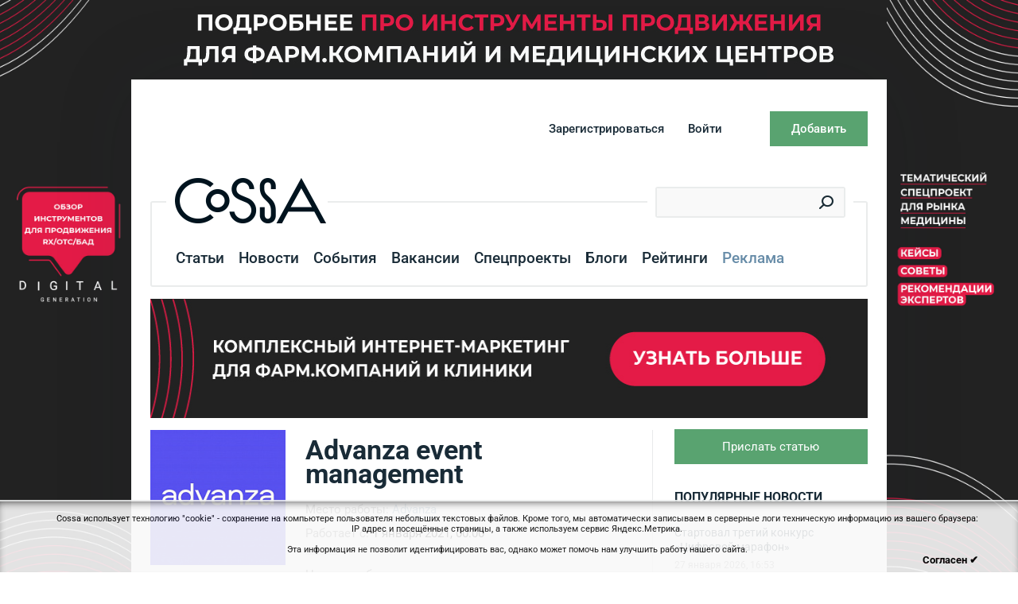

--- FILE ---
content_type: text/html; charset=UTF-8
request_url: https://www.cossa.ru/profile/?ID=181176
body_size: 16296
content:
<!DOCTYPE html PUBLIC "-//W3C//DTD XHTML 1.0 Transitional//EN" "https://www.w3.org/TR/xhtml1/DTD/xhtml1-transitional.dtd">
<html xmlns="https://www.w3.org/1999/xhtml" xml:lang="ru" xmlns:fb="https://ogp.me/ns/fb#">
<head>
    <meta name="google-site-verification" content="TQDRlZswiu_5Mw0pt57MCR5nvx6Yg1WIGg3aAEfDrak" />
    <meta name="viewport" content="width=device-width, initial-scale=1">
    <meta name="yandex-verification" content="1c7b4755559dcbca" />
    
<!-- start eski.mobi -->
<!--eski.mobi--><script class="eskimobi" data-type="mobile">!function(a,b,c,d,e){function g(a,c,d,e){var f=b.getElementsByTagName("script")[0];e.src?a.src=e.src:e.innerHTML&&(a.innerHTML=e.innerHTML),a.id=c,a.setAttribute("class",d),f.parentNode.insertBefore(a,f)}a.Mobify={points:[+new Date]};var f=/((; )|#|&|^)mobify=(\d)/.exec(location.hash+"; "+b.cookie);if(f&&f[3]){if(!+f[3])return}else if(!c())return;b.write('<div id="eski-overlay" style="font-family:Helvetica-Light,Helvetica,Arial,sans-serif;font-weight:light;font-size:300%;line-height:100%;position:absolute;top:42%;left:0;right:0;text-align:center;color: #999;">\u0417\u0430\u0433\u0440\u0443\u0437\u043A\u0430...</div><plaintext style="display:none">'),setTimeout(function(){var c=a.Mobify=a.Mobify||{};c.capturing=!0;var f=b.createElement("script"),h=function(){var c=new Date;c.setTime(c.getTime()+18e5),b.cookie="mobify=0; expires="+c.toGMTString()+"; path=/",a.location=a.location.href};f.onload=function(){if(e){var a=b.createElement("script");if(a.onerror=h,"string"==typeof e)g(a,"main-executable","mobify",{src:e});else{var c="var main = "+e.toString()+"; main();";g(a,"main-executable","mobify",{innerHTML:c})}}},f.onerror=h,g(f,"mobify-js","mobify",{src:d})})}(window,document,function(){var ua=navigator.userAgent||navigator.vendor||window.opera,m=false;if(/mobi|phone|ipod|nokia|android/i.test(ua))m=true;if(/msie|windows|media\scenter|opera\smini|ipad|android\s3|android\s2|iphone\sos\s(4|5|6)|ipad\sos\s(4|5|6)/i.test(ua)||screen.width>1024)m=false;return m;},"/eskimobi/eski.mobi.min.js","/eskimobi/mobi.js");</script><!--/eski.mobi-->
<!-- end eski.mobi -->

<!--amp.eski.mobi -->
<link href="https://amp.cossa.ru/mobile/cossa-ru-amp/amp/?p=https://www.cossa.ru/profile/?ID=181176" rel="amphtml" />
<!--/amp.eski.mobi-->














<meta http-equiv="Content-Type" content="text/html; charset=UTF-8" />
<meta name="robots" content="index, follow" />
<meta name="keywords" content="1С-Битрикс, CMS, PHP, bitrix, система управления контентом" />
<meta name="description" content="1С-Битрикс: Управление сайтом" />
<link href="/bitrix/js/socialservices/css/ss.min.css?16848257354772" type="text/css"  rel="stylesheet" />
<link href="/bitrix/cache/css/s1/cossa.v7/page_27824946b14e328d9a9bf4a5adea5bb3/page_27824946b14e328d9a9bf4a5adea5bb3_v1.css?17093666314397" type="text/css"  rel="stylesheet" />
<link href="/bitrix/cache/css/s1/cossa.v7/default_8d73282a1c5ac863d532ff5ea687274d/default_8d73282a1c5ac863d532ff5ea687274d_v1.css?1709366614890" type="text/css"  rel="stylesheet" />
<link href="/bitrix/cache/css/s1/cossa.v7/template_4bd456906d79a79e5c62357bcbea1621/template_4bd456906d79a79e5c62357bcbea1621_v1.css?1740380323288989" type="text/css"  data-template-style="true" rel="stylesheet" />
<script type="text/javascript">if(!window.BX)window.BX={};if(!window.BX.message)window.BX.message=function(mess){if(typeof mess==='object'){for(let i in mess) {BX.message[i]=mess[i];} return true;}};</script>
<script type="text/javascript">(window.BX||top.BX).message({'JS_CORE_LOADING':'Загрузка...','JS_CORE_NO_DATA':'- Нет данных -','JS_CORE_WINDOW_CLOSE':'Закрыть','JS_CORE_WINDOW_EXPAND':'Развернуть','JS_CORE_WINDOW_NARROW':'Свернуть в окно','JS_CORE_WINDOW_SAVE':'Сохранить','JS_CORE_WINDOW_CANCEL':'Отменить','JS_CORE_WINDOW_CONTINUE':'Продолжить','JS_CORE_H':'ч','JS_CORE_M':'м','JS_CORE_S':'с','JSADM_AI_HIDE_EXTRA':'Скрыть лишние','JSADM_AI_ALL_NOTIF':'Показать все','JSADM_AUTH_REQ':'Требуется авторизация!','JS_CORE_WINDOW_AUTH':'Войти','JS_CORE_IMAGE_FULL':'Полный размер'});</script>

<script type="text/javascript" src="/bitrix/js/main/core/core.min.js?1684826021220477"></script>

<script>BX.setJSList(['/bitrix/js/main/core/core_ajax.js','/bitrix/js/main/core/core_promise.js','/bitrix/js/main/polyfill/promise/js/promise.js','/bitrix/js/main/loadext/loadext.js','/bitrix/js/main/loadext/extension.js','/bitrix/js/main/polyfill/promise/js/promise.js','/bitrix/js/main/polyfill/find/js/find.js','/bitrix/js/main/polyfill/includes/js/includes.js','/bitrix/js/main/polyfill/matches/js/matches.js','/bitrix/js/ui/polyfill/closest/js/closest.js','/bitrix/js/main/polyfill/fill/main.polyfill.fill.js','/bitrix/js/main/polyfill/find/js/find.js','/bitrix/js/main/polyfill/matches/js/matches.js','/bitrix/js/main/polyfill/core/dist/polyfill.bundle.js','/bitrix/js/main/core/core.js','/bitrix/js/main/polyfill/intersectionobserver/js/intersectionobserver.js','/bitrix/js/main/lazyload/dist/lazyload.bundle.js','/bitrix/js/main/polyfill/core/dist/polyfill.bundle.js','/bitrix/js/main/parambag/dist/parambag.bundle.js']);
</script>
<script type="text/javascript">(window.BX||top.BX).message({'LANGUAGE_ID':'ru','FORMAT_DATE':'DD.MM.YYYY','FORMAT_DATETIME':'DD.MM.YYYY HH:MI','COOKIE_PREFIX':'BITRIX_SM','SERVER_TZ_OFFSET':'10800','UTF_MODE':'Y','SITE_ID':'s1','SITE_DIR':'/','USER_ID':'','SERVER_TIME':'1769592096','USER_TZ_OFFSET':'0','USER_TZ_AUTO':'Y','bitrix_sessid':'14044370dc89834ae90880983681f679'});</script>


<script type="text/javascript"  src="/bitrix/cache/js/s1/cossa.v7/kernel_main/kernel_main_v1.js?1709366876152878"></script>
<script type="text/javascript" src="/bitrix/js/ui/dexie/dist/dexie3.bundle.min.js?168482561688295"></script>
<script type="text/javascript" src="/bitrix/js/main/core/core_ls.min.js?14452386407365"></script>
<script type="text/javascript" src="/bitrix/js/main/core/core_frame_cache.min.js?168482542611264"></script>
<script type="text/javascript" src="/bitrix/js/socialservices/ss.js?14038704311419"></script>
<script type="text/javascript">BX.setJSList(['/bitrix/js/main/core/core_fx.js','/bitrix/js/main/session.js','/bitrix/js/main/pageobject/pageobject.js','/bitrix/js/main/core/core_window.js','/bitrix/js/main/date/main.date.js','/bitrix/js/main/core/core_date.js','/bitrix/js/main/utils.js','/bitrix/components/cossa/search.title/script.js','/bitrix/components/cossa/search.title/templates/.default/script.js','/js/vendor/jquery/jquery.1.11.1.min.js','/js/vendor/jquery/jquery-migrate-1.4.1.min.js','/js/vendor/fotorama/fotorama.js','/js/vendor/likely.js','/js/revizor-spoilers.js','/js/cookie.js','/bitrix/templates/cossa.v7/script.js','/js/jscript.js','/js/subscribe.js']);</script>
<script type="text/javascript">BX.setCSSList(['/bitrix/components/cossa/search.title/templates/.default/style.css','/bitrix/templates/cossa.v7/components/bitrix/menu/left.menu.new/style.css','/bitrix/components/cossa/main.profile/templates/cossa/style.css','/bitrix/components/cossa/spec/templates/.default/style.css','/bitrix/components/cossa/last.sandbox/templates/events/style.css','/bitrix/templates/cossa/like-buttons.css','/css/vendor/fotorama/fotorama.css','/bitrix/components/cossa/advise.list/templates/.default/style.css','/bitrix/templates/cossa.v7/styles.css','/bitrix/templates/cossa.v7/template_styles.css','/bitrix/templates/cossa.v7/components/bitrix/menu/create.menu/style.css']);</script>
<script type="text/javascript">!function(){var t=document.createElement("script");t.type="text/javascript",t.async=!0,t.src="https://vk.com/js/api/openapi.js?160",t.onload=function(){VK.Retargeting.Init("VK-RTRG-344351-bUBoH"),VK.Retargeting.Hit()},document.head.appendChild(t)}();</script><noscript><img src="https://vk.com/rtrg?p=VK-RTRG-344351-bUBoH" style="position:fixed; left:-999px;" alt=""/></noscript>



<script type="text/javascript"  src="/bitrix/cache/js/s1/cossa.v7/template_f503d79d05859ee5746ec014213644b1/template_f503d79d05859ee5746ec014213644b1_v1.js?1709366614324454"></script>
<script type="text/javascript"  src="/bitrix/cache/js/s1/cossa.v7/page_c6675101b8205eeaf91ca92721c7eeb9/page_c6675101b8205eeaf91ca92721c7eeb9_v1.js?170936661518949"></script>
<script type="text/javascript">var _ba = _ba || []; _ba.push(["aid", "a0d2cabc829c4db571c028939af55392"]); _ba.push(["host", "www.cossa.ru"]); (function() {var ba = document.createElement("script"); ba.type = "text/javascript"; ba.async = true;ba.src = (document.location.protocol == "https:" ? "https://" : "http://") + "bitrix.info/ba.js";var s = document.getElementsByTagName("script")[0];s.parentNode.insertBefore(ba, s);})();</script>




<!-- <link href="/bitrix/templates/cossa.v7/restyle.css" type="text/css" rel="stylesheet" /> -->

<title>Профиль пользователя на Cossa.ru</title>

<!--[if lte IE 7]>
<link href="/css/ie6.css" rel="stylesheet" type="text/css">
<![endif]-->


<!-- start VK openID -->
<script type="text/javascript" src="/js/vendor/vk/openapi.js"></script>
<!-- end VK openID -->

<!-- start ya-webmaster-terekhov -->
<meta name="yandex-verification" content="6f60be2b36c76b67" />
<!-- end ya-webmaster-terekhov -->

<!-- start Google Manager -->
<script type="application/ld+json"> {
     "@context": 	"https://schema.org";,
     "@type": 		"WebSite",
     "url": 		"https://www.cossa.ru/";,
     "potentialAction": {
     	    "@type": 	   "SearchAction",
       	    "target": {
	             "@type": "EntryPoint",
	             "urlTemplate": "https://www.cossa.ru/search/index.php?...ing}";
	      },
       "query-input": "required name=search_term_string"
     }
}
</script>
<!-- end Google Manager -->

<!-- start VK init -->
<script type="text/javascript">VK.init({apiId: 2472453, onlyWidgets: true});</script>
<!-- end VK init -->

    
    </head>
<body style="min-width: 1000px;">
    <!-- Google Tag Manager (noscript) -->
    <noscript>
        <iframe src="https://www.googletagmanager.com/ns.html?id=GTM-PS8W9RX" height="0" width="0" style="display:none;visibility:hidden"></iframe>
    </noscript>
    <!-- End Google Tag Manager (noscript) -->


<!-- start Top.Mail.Ru counter -->
<!-- Top.Mail.Ru counter -->
<script type="text/javascript">
var _tmr = window._tmr || (window._tmr = []);
_tmr.push({id: "3297405", type: "pageView", start: (new Date()).getTime()});
(function (d, w, id) {
  if (d.getElementById(id)) return;
  var ts = d.createElement("script"); ts.type = "text/javascript"; ts.async = true; ts.id = id;
  ts.src = "https://top-fwz1.mail.ru/js/code.js";
  var f = function () {var s = d.getElementsByTagName("script")[0]; s.parentNode.insertBefore(ts, s);};
  if (w.opera == "[object Opera]") { d.addEventListener("DOMContentLoaded", f, false); } else { f(); }
})(document, window, "tmr-code");
</script>
<noscript><div><img src="https://top-fwz1.mail.ru/counter?id=3297405;js=na" style="position:absolute;left:-9999px;" alt="Top.Mail.Ru" /></div></noscript>
<!-- /Top.Mail.Ru counter -->

<!-- end Top.Mail.Ru counter -->

<div id="fb-root"></div>



               <div class="background-figure" >
            <div class="banner-theme">
<div class="banner-theme__item banner-theme__item--left">
<a href="https://www.cossa.ru/special/medicine/"; style="background-image:url(/pictures/brands/Digital_Generation_Special_Anons_Left.jpg);"></a>
</div>
<div class="banner-theme__item banner-theme__item--top">
<a href="https://www.cossa.ru/special/medicine/"; style="background-image:url(/pictures/brands/Digital_Generation_Special_Anons_Top.jpg)"></a>
</div>
<div class="banner-theme__item banner-theme__item--right">
<a href="https://www.cossa.ru/special/medicine/"; style="background-image:url(/pictures/brands/Digital_Generation_Special_Anons_Right.jpg);"></a>
</div>
</div>
<br>        </div>

    <style>
        .background-figure a {
            background-image: url("");
        }
        .loaded {
            opacity: 1!important;
            transition: opacity 0.3s;
        }
        .banner-theme__item {
            position: fixed;
            height: 100%;
            width: calc((100% - 1000px) / 2);
            top: 0;
            bottom: 0;
        }
        .banner-theme__item--left{
             left:0;
             z-index: 2;
        }
        .banner-theme__item--right{
             right:0;
             z-index: 2;

        }
        .banner-theme__item--top{
            height: 100px;
            z-index: 1;
            width: 100%;
            margin: 0 auto;
            left: 0;
            right: 0;
            max-width: 1002px;
         }
        .banner-theme__item a{
            position: absolute;
            height: 100%;
            width: 100%;
            top: 0;
            bottom: 0;
            background-repeat: no-repeat;
            background-size: cover;
        }
        .banner-theme__item--top a {
            background-position: center;
        }
        .banner-theme__item--left a {
            background-position: top right;
        }
        .main-wrapper {
            margin-top: 100px;
        }
        @media (max-width: 1440px) {
            .main-wrapper{
                max-width: 950px;
            }
            .banner-theme__item--left, .banner-theme__item--right{
                width: calc((100% - 950px) / 2);
            }
            .banner-theme__item--top{
                max-width:952px;
            }
        }

    </style>

    
<div class="main-wrapper" style="background: #ffffff">
   
    
    <div id="head">
        <div class="header">
            <!--'start_frame_cache_user_menu'-->                <noindex><div id="login_menu">
                        <div class="page">

                            <div class="item">
                                <div class="activity">
                                    <a class="button" href="javascript:void(0);"><span>Добавить</span></a>
                                    <div class="menu">
<ul>
			<li class="auth?backurl=events"><a href="/auth/?backurl=/events/add/">Событие</a></li>
				<li class="auth?backurl=vacancies"><a href="/auth/?backurl=/vacancies/add/">Вакансию</a></li>
	</ul>
</div>
                                </div>
                            </div>
                            <div class="item"><a class="mobile-login" id="login_link" href="javascript:void(0);">Войти</a></div>
                            <div class="item"><a class="mobile-reg" href="/registration/?backurl=/profile/">Зарегистрироваться</a></div>
                        </div>
                    </div></noindex>
                        <!--'end_frame_cache_user_menu'-->        </div>
        <div class="page">
                                                                                <noindex>
                    <div id="context_hints">
	<script type="text/javascript">var topHintsInterval = 7000;</script>			<div class="nav">
			<a title="Назад" class="backward" href="#"></a>
			<a title="Вперед" class="forward" href="#"></a>
		</div>
		<ul>
					<li class="active"><span class="heading">Внимание:</span> Чтобы публиковать статьи и комментарии <a href="/registration/">зарегистрируйтесь на сайте</a>.</li>
					<li><span class="heading">Совет:</span> <a href="/registration/">Зарегистрируйтесь на сайте</a> и вы сможете оценивать статьи и комментарии.</li>
					<li><span class="heading">Совет:</span> <a href="/registration/">Зарегистрируйтесь на сайте</a> чтобы подписаться на дайджест лучших материалов сайта.</li>
					<li><span class="heading">Внимание:</span> Чтобы встретиться и пообщаться лично с авторами Cossa, <a href="/events/">посетите мероприятия</a>, которые мы рекомендуем.</li>
					<li><span class="heading">Внимание:</span> Чтобы встретиться и пообщаться лично с авторами Cossa, <a href="/events/">посетите мероприятия</a>, которые мы рекомендуем.</li>
					<li><span class="heading">Внимание:</span> У нас пока немного <a href="/vacancies/">вакансий</a>, но все они очень интересные.</li>
			</ul>
	<div class="clear"></div>
</div>
                </noindex>
            
        </div>
        <div class="b-top-text" id="top_text">
        </div>
    </div>
<div id="top_navigation">
    <div id="top_navigation_fixed">
        <div class="page">
                            <div id="top_search">
                    <div id="top_search_width">
	<form action="/search/index.php">
		<div class="form_field">
			<input id="title-search-input" class="text" type="text" name="q" value="" autocomplete="off"  />
			<input name="s" type="hidden" value="Поиск" />
			<input name="spell" type="hidden" value="1" />
			<div class="search_button"><button title="Найти" type="submit"></button></div>
		</div>
	</form>
</div>
<script type="text/javascript">
var jsControl = new JCTitleSearchFixed({
	//'WAIT_IMAGE': '/bitrix/themes/.default/images/wait.gif',
	'AJAX_PAGE' : '/profile/?ID=181176',
	'CONTAINER_ID': 'top_search_width',
	'INPUT_ID': 'title-search-input',
	'MIN_QUERY_LEN': 2
});
</script>                </div>
                        <div id="logo">
                                                    <a href="/"><img width="126" height="39" alt="Cossa.ru" src="/images/cossa_logo.gif"/></a>
                            </div>

            <div id="top_menu">
<span class="sep"></span>
					            				<a class="item" href="/articles/">Статьи</a>
				<span class="sep"></span>														            				<a class="item" href="/news/">Новости</a>
				<span class="sep"></span>														            				<a class="item" href="/events/">События</a>
				<span class="sep"></span>														            				<a class="item" href="/vacancies/">Вакансии</a>
				<span class="sep"></span>														            				<a class="item" href="/special/">Спецпроекты</a>
				<span class="sep"></span>														            				<a class="item" href="/blogs/">Блоги</a>
				<span class="sep"></span>														            				<a class="item" href="/rating/">Рейтинги</a>
				<span class="sep"></span>														                            <a class="item"  style='color:#678ca8;' href="/adv/">Реклама</a>
                <span class="sep"></span>            							</div>
			<div id="top_menu_more" style="display:none">
				<div class="relative">
					<ul>
													<li><a class="current" href=""></a></li>
											</ul>
			<a href="#" class="visible"></a>
		</div>
	</div>

                                    <!--'start_frame_cache_d42sdq'--><!--'end_frame_cache_d42sdq'--><script type="text/javascript">
    var countClicksLogo = function (advID) {
        $.ajax({
            type: "POST",
            dataType: "json",
            url: '/bitrix/templates/cossa.v7/components/bitrix/news.list/top.logo.view/count_clicks.php',
            data: {id: advID},
            timeout: 5000,
            success: function (res) {
                if (res.msg != 'success') {
                    console.log("Ошибка");
                } else {
                    console.log("Успешно");
                }
            }
        });
    };
</script>

            <style>.b-aia-link {
                    background-attachment: scroll;
                    background-clip: border-box;
                    background-color: rgba(0, 0, 0, 0);

                    background-origin: padding-box;
                    background-size: auto;
                    color: rgb(0, 0, 0);
                    cursor: auto;
                    display: block;
                    float: right;
                    font-family: Arial, Helvetica, sans-serif;
                    font-size: 15px;
                    height: 54px;
                    line-height: 22px;
                    margin-bottom: -18px;
                    margin-left: 0px;
                    margin-right: 40px;
                    margin-top: -3px;
                    padding-bottom: 0px;
                    padding-left: 0px;
                    padding-right: 0px;
                    padding-top: 0px;
                    text-decoration: none;
                    vertical-align: top;
                    width: 140px;

                }</style>

                            <style>
                    .b-digdog-link {
                        padding: 0;
                        float: right;
                        width: 35px;
                        height: 50px;
                        background: url('/images/digdog/submenu_logo.png') no-repeat 100% 0;
                        margin: -5px 0 0 10px;
                    }

                    .b-ok-link {
                        color: #f3892e;
                        font-size: 18pt;
                        font-weight: bold;
                        padding: 0;
                        float: right;
                        line-height: 1.1;
                        text-transform: uppercase;
                        width: 50px;
                        height: 50px;
                        background: url(/images/ok/link.jpg) no-repeat 0 0;
                        margin: -3px -4px 0 0;
                    }

                    .b-digital-link {
                        float: right;
                        display: inline-block;
                        width: 48px;
                        height: 54px;
                        background: url(/images/digital/submenu-logo.png) no-repeat 0 0;
                        vertical-align: top;
                        margin: -3px 4px -18px 0;
                    }

                    .b-quest-link {
                        float: right;
                        display: inline-block;
                        vertical-align: top;
                        margin: 3px 0 -18px 0;
                        width: 46px;
                        height: 46px;
                        background: url(/quest/images/sma_icon.png) no-repeat 0 0;
                    }

                    .b-aia-link {
                        background-attachment: scroll;
                        background-clip: border-box;
                        background-color: rgba(0, 0, 0, 0);

                        background-origin: padding-box;
                        background-size: auto;
                        color: rgb(0, 0, 0);
                        cursor: auto;
                        display: block;
                        float: right;
                        font-family: Arial, Helvetica, sans-serif;
                        font-size: 15px;
                        height: 54px;
                        line-height: 22px;
                        margin-bottom: -18px;
                        margin-left: 0px;
                        margin-right: 4px;
                        margin-top: -3px;
                        padding-bottom: 0px;
                        padding-left: 0px;
                        padding-right: 0px;
                        padding-top: 0px;
                        text-decoration: none;
                        vertical-align: top;
                        /*width: 48px;*/

                    }

                    #top_navigation.fixed .b-ok-link,
                    #top_navigation.fixed .b-digital-link,
                    #top_navigation.fixed .b-quest-link,
                    #top_navigation.fixed #bxid_807730 {
                        display: none;
                    }
                </style>
                                    <div class="clear"></div>

                        
        </div>
    </div>
    <div id="top_navigation_spacer"></div>
</div>

<div id="submenu_panel" class="page">
        
</div>

<div class="page">
        <!--'start_frame_cache_bannerTop'-->    
        <div class="b-top-banner__content">
            <a href="https://www.cossa.ru/special/medicine/" target="_blank" ><img alt="" title="" src="/upload/rk/004/nn3cvx0irsq19g1xdmlemuflzw5ybzii/verkh-na-osnovnoy-Kose.jpg" width="970" height="150" style="border:0;" /></a>        </div>
        <!--'end_frame_cache_bannerTop'-->    </div>
<div id="content" class="page">
<div class="main_section">
<div id="rating_item" class="person">
    <div class="person__card">
        <div class="person__photo">
                            <img class="photo" width="100" src="/upload/resize_cache/main/ef8/200_200_2/5fba2f85b04c7e9ba4d257609b60ac1d_147380052_3594115453957267_5454337956532149805_o.jpg" alt="photo profile" />                                </div>
        <h1 class="person__title person__title--m">                <span>Advanza</span><span>event management</span>
                        <!--Рейтинг пользователя-->
                        <!---->
        </h1>
                <div class="person__info">
            <h1 class="person__title">                    Advanza event management                                <!--Рейтинг пользователя-->
                                <!---->
            </h1>

                            <div class="person__properties">
                                                                        <div class="person__property">
                                <span>Место работы:</span>
                                                                <a class="external " target="_blank"
                                   href="https://advanza.ru/">
                                    Advanza                                </a>
                                                            </div>
                        
                        
                                                    <div class="person__property">
                                <span>Работает с:</span>
                                <span>1 января 2021, 00:00</span>
                            </div>
                                                                        <div class="person__separator"></div>
                                                                                    <div class="person__property">
                            <span class="person__property-title">Немного обо мне:</span>
                            <span class="person__property-text">Event-агентство из Москвы</span>
                        </div>
                    
                    
                                                                                                                            <div class="person__property">
                            <span>Профили:</span>
                            <span
                                    class="item facebook"><a target="_blank"
                                                                     href="https://www.facebook.com/advanza">
                                    Facebook</a></span>
                            
                                                                                                                                                                                                </div>
                                                        </div>
                                </div>
    </div>

    <div id="activities" class="person-activities">
        <div id="submenu_switcher" class="person-activities__header">
            <span class="person-activities__switch active">Активность</span>
                  </div>
                <ul class="activities_submenu">
                            <li>
                    <span>Все</span>                </li>

                                        <li>
                    <a
                        href="/profile/?articles=y&ID=181176">
                        Статьи</a>                </li>
                                                                                            </ul>
        <script type="text/javascript">
            var allActivities =];        </script>

                    <div class="items_block">
                <div class="items_wrapper">
                                                                                <div class="item article">
                                    <div class="type">
                                        <div class="title">Добавил статью</div>
                                        <div class="date">10 марта 2021, 12:20</div>
                                                                            </div>
                                    <div class="action">
                                                                                    <div class="image">
                                                <a href="/cases/283592/"><img
                                                            class="img_align" alt="Look, listen, communicate. 3 кейса вдохновляющих онлайн-мероприятий"
                                                            src="/upload/iblock/d6a/13.png"></a>
                                            </div>
                                                                                                                        <div class="text">
                                                                                        <a class="label"
                                                                                                    href="/articles/cases/">Кейсы</a>                                                                                            <div class="image-m">
                                                    <a href="/cases/283592/"><img
                                                                class="img_align" alt="Look, listen, communicate. 3 кейса вдохновляющих онлайн-мероприятий"
                                                                src="/upload/iblock/d6a/13.png"></a>
                                                </div>
                                                                                        <h4>
                                                <a href="/cases/283592/">Look, listen, communicate. 3 кейса вдохновляющих онлайн-мероприятий</a>
                                            </h4>
                                            <p><p>
	 Как поживает event-рынок? Растёт число виртуальных платформ, меняется подход к&nbsp;нетворкингу, появляются яркие гибридные форматы. О&nbsp;будущем индустрии мероприятий на&nbsp;примере крупнейших кейсов рассказывает агентство Advanza.
</p></p>
                                            <div class="meta meta--bottom">
                                                                                                                                                                                                                        <span class="meta__avatar"
                                                                  style="background-image:url('/upload/main/ef8/5fba2f85b04c7e9ba4d257609b60ac1d_147380052_3594115453957267_5454337956532149805_o.jpg');"></span>
                                                                                                                                                                <a class="meta__author"
                                                       href="/profile/?ID=181176"
                                                       class="author">Advanza event management</a>
                                                <!--<div class="meta__date"></div>-->                                                <div class="meta__values">
                                                                                                                                                        </div>
                                            </div>
                                                                                    </div>
                                                                        </div>
                                    <div class="clear separator"></div>
                                </div>
                                                                                                                                                                        </div>
                            </div>
            </div>
</div></div>
<div class="right_section">
        <div id="gossip" class="b-suggest-gossip">
        <div class="buttons">
                            <a title="Прислать заметку" class="button send-gossip" href="/rules/"></a>
                    </div>
    </div>
            <div class="b-s-news">
                        <div class="b-s-news__header">Популярные новости</div>
        <div class="b-s-news__item" id="bx_3099439860_346435">
        <div class="b-s-news__top">
                            <a href="/news/346435/" onclick="yaCounter575397.reachGoal('news_right'); return true;" class="b-s-news__title">
                    Стартовал третий конкурс «Цифровой марафон»                </a>
                    </div>
        <div class="b-s-news__bottom">
                        <div class="b-s-news__time">27 января 2026, 16:53</div>
        </div>
    </div>
        <div class="b-s-news__item" id="bx_3099439860_346433">
        <div class="b-s-news__top">
                            <a href="/news/346433/" onclick="yaCounter575397.reachGoal('news_right'); return true;" class="b-s-news__title">
                    Маркетологи и разработчики ускорили рост доходов фрилансеров на 25,7% в 2025 году                </a>
                    </div>
        <div class="b-s-news__bottom">
                        <div class="b-s-news__time">27 января 2026, 16:43</div>
        </div>
    </div>
        <div class="b-s-news__item" id="bx_3099439860_346430">
        <div class="b-s-news__top">
                            <a href="/news/346430/" onclick="yaCounter575397.reachGoal('news_right'); return true;" class="b-s-news__title">
                    Качество важнее происхождения: как россияне относятся к&nbsp;ИИ-контенту                </a>
                    </div>
        <div class="b-s-news__bottom">
                        <div class="b-s-news__time">27 января 2026, 16:11</div>
        </div>
    </div>
        <div class="b-s-news__item" id="bx_3099439860_346408">
        <div class="b-s-news__top">
                            <a href="/news/346408/" onclick="yaCounter575397.reachGoal('news_right'); return true;" class="b-s-news__title">
                    Ecommerce в России вырос на 26%                </a>
                    </div>
        <div class="b-s-news__bottom">
                        <div class="b-s-news__time">26 января 2026, 15:52</div>
        </div>
    </div>
<!--<a href="/news/" --><!-- class="b-s-news__link btn btn-default">--><!--</a>-->
        </div>
    
            
        <!--'start_frame_cache_corpPackageBannerTop'-->        
<style>
    #content {
        position: relative;
    }
    .side-banner.fixed {
        position: fixed;
        top: 50px;
    }
    .side-banner.bottom-fixed {
        position: absolute;
        bottom: 0;
    }
</style>
<script>
    $(document).ready(function() {
        setTimeout(function () {
            var $widget = $(".side-banner"),
                $page = $("#content"),
                $btn = $(".b-load"),
                $widget_top = $widget.offset().top - 50,
                $widget_height = $widget.height(),
                $page_bottom = $page.offset().top + $page.outerHeight() - 50,
                $main_height = $(".main_section").height(),
                $right_height = $(".right_section").height();

            if ($main_height > $right_height) {
                $(window).scroll(function() {

                    if (($(window).scrollTop() > $widget_top) && ($(window).scrollTop() + $widget_height < $page_bottom)) {
                        $widget.addClass("fixed");
                        $widget.removeClass("bottom-fixed");
                    }
                    else if (($(window).scrollTop() > $widget_top) && ($(window).scrollTop() + $widget_height > $page_bottom)) {
                        $widget.removeClass("fixed");
                        $widget.addClass("bottom-fixed");
                    }
                    else {
                        $widget.removeClass("fixed");
                        $widget.removeClass("bottom-fixed");
                    }
                });
            }

            $btn.click(function () {

                setTimeout(function () {
                    $page_bottom = $page.offset().top + $page.outerHeight() - 50;
                    if ($widget.hasClass("bottom-fixed"))
                    {
                        $widget.addClass("fixed");
                        $widget.removeClass("bottom-fixed");
                    }
                }, 1500);

            })
        }, 2000)
    });
</script>

<script type="text/javascript">
    var countClicks = function(advID) {
        $.ajax({
            type: "POST",
            dataType: "json",
            url: '/local/components/citfact/banner_rotation/ajax/count_clicks.php',
            data: { id: advID},
            timeout: 10000,
            success: function(res){
                if (res.msg != 'success') {
                    console.log("Ошибка");
                } else {
                    console.log("Успешно");
                }
            }
        });
    };
</script>
        <!--'end_frame_cache_corpPackageBannerTop'-->
        <div style="padding: 8pt; margin-bottom:37pt; margin-top:37pt; border-top: 1px #e8eaeb solid; border-bottom: 1px #e8eaeb solid;"><p style="font-size: 14pt; line-height: 1.5;"><a target="_blank" rel="nofollow" href="https://cossa.pulse.is/" style="text-decoration: none; color: inherit">✉️✨<br><strong>Письма Коссы</strong>&nbsp;&mdash; лаконичная рассылка для тех, кто ценит своё время: <span style="color: #678ca8; border-bottom: 1pt solid #678ca826">cossa.pulse.is</span></a></p></div>        
                    <div id="sand_box" class="specialProjects">
<h3 class="specialProjects__section"><a href="/blogs/">Блоги</a></h3>
			
		<div class="article" id="bx_2110205330_346458">
		            							<a class="article__cover" style="background-image:url('/upload/resize_cache/iblock/06c/ux0cnj29nm7pj8onwn1f635ii8vro5ao/280_200_0d7a58ff99b324185ccb5ad5dfbdb5e85/11.png');" href="/blogs/rambler_and_co/346458/"></a>
							<div class="article__content">
			<div class="meta meta--top">
				<div class="meta__values">
					
                    				</div>
			</div>
							<a class="article__title" href="/blogs/rambler_and_co/346458/">На портале «Рамблер» теперь доступна онлайн-запись к врачу </a>
					</div>
		<div class="clear"></div>
	</div>
			
		<div class="article" id="bx_2110205330_346415">
		            							<a class="article__cover" style="background-image:url('/upload/resize_cache/iblock/d19/aatxfo44o9oaikusx3cd7sjpqqeji1hv/280_200_0d7a58ff99b324185ccb5ad5dfbdb5e85/Frame_7_3_.png');" href="/blogs/rocket10/346415/"></a>
							<div class="article__content">
			<div class="meta meta--top">
				<div class="meta__values">
					                                            
                    				</div>
			</div>
							<a class="article__title" href="/blogs/rocket10/346415/">Гайд по продвижению мобильных приложений в РСЯ: 3 шага, чтобы выжать максимум из площадки</a>
					</div>
		<div class="clear"></div>
	</div>
			
		<div class="article" id="bx_2110205330_346457">
		            							<a class="article__cover" style="background-image:url('/upload/resize_cache/iblock/d91/ftte1pdr8ub2unrf9s8fojp4xen3f0dt/280_200_0d7a58ff99b324185ccb5ad5dfbdb5e85/suno_ii_muzyka.jpg');" href="/blogs/niksolovov/346457/"></a>
							<div class="article__content">
			<div class="meta meta--top">
				<div class="meta__values">
					                                            
                    				</div>
			</div>
							<a class="article__title" href="/blogs/niksolovov/346457/">Нейросети для создания музыки и песен: ТОП-10 сервисов — создай трек бесплатно</a>
					</div>
		<div class="clear"></div>
	</div>
<div class="top-link"><a href="/add-blog/">Создать свой блог</a></div>
</div>
        

                       
    
    
                <div id="closest_events">
	<h3 class="block_header"><a href="/events/">Ближайшие события</a></h3>
		<div class="item" id="bx_2650272925_345950">
		<div class="date">
						<div class="num">29</div>
			<div class="month">Января</div>
		</div>
		<div class="text">		
										<h4><a href="/events/239/345950/">Конференция «Маркетинг по-человечески»</a></h4>
					</div>
		<div class="clear"></div>
	</div>
		<div class="item" id="bx_2650272925_346110">
		<div class="date">
						<div class="num">30</div>
			<div class="month">Января</div>
		</div>
		<div class="text">		
										<h4><a href="/events/239/346110/">AI Pulse 2026 — Первая всероссийская ИИ-конференция в году</a></h4>
					</div>
		<div class="clear"></div>
	</div>
		<div class="item" id="bx_2650272925_346205">
		<div class="date">
						<div class="num">5</div>
			<div class="month">Февраля</div>
		</div>
		<div class="text">		
										<h4><a href="/events/239/346205/">Demis PRO: Маркетинг в недвижимости</a></h4>
					</div>
		<div class="clear"></div>
	</div>
	<div class="text-center">
    <a href="/events/" class="btn btn-default">Все события</a>
  </div>
</div>
                
    

    <!--'start_frame_cache_corpPackageBanner'-->    
<style>
    #content {
        position: relative;
    }
    .side-banner.fixed {
        position: fixed;
        top: 50px;
    }
    .side-banner.bottom-fixed {
        position: absolute;
        bottom: 0;
    }
</style>
<script>
    $(document).ready(function() {
        setTimeout(function () {
            var $widget = $(".side-banner"),
                $page = $("#content"),
                $btn = $(".b-load"),
                $widget_top = $widget.offset().top - 50,
                $widget_height = $widget.height(),
                $page_bottom = $page.offset().top + $page.outerHeight() - 50,
                $main_height = $(".main_section").height(),
                $right_height = $(".right_section").height();

            if ($main_height > $right_height) {
                $(window).scroll(function() {

                    if (($(window).scrollTop() > $widget_top) && ($(window).scrollTop() + $widget_height < $page_bottom)) {
                        $widget.addClass("fixed");
                        $widget.removeClass("bottom-fixed");
                    }
                    else if (($(window).scrollTop() > $widget_top) && ($(window).scrollTop() + $widget_height > $page_bottom)) {
                        $widget.removeClass("fixed");
                        $widget.addClass("bottom-fixed");
                    }
                    else {
                        $widget.removeClass("fixed");
                        $widget.removeClass("bottom-fixed");
                    }
                });
            }

            $btn.click(function () {

                setTimeout(function () {
                    $page_bottom = $page.offset().top + $page.outerHeight() - 50;
                    if ($widget.hasClass("bottom-fixed"))
                    {
                        $widget.addClass("fixed");
                        $widget.removeClass("bottom-fixed");
                    }
                }, 1500);

            })
        }, 2000)
    });
</script>

<script type="text/javascript">
    var countClicks = function(advID) {
        $.ajax({
            type: "POST",
            dataType: "json",
            url: '/local/components/citfact/banner_rotation/ajax/count_clicks.php',
            data: { id: advID},
            timeout: 10000,
            success: function(res){
                if (res.msg != 'success') {
                    console.log("Ошибка");
                } else {
                    console.log("Успешно");
                }
            }
        });
    };
</script>
    <!--'end_frame_cache_corpPackageBanner'--></div>
<div class="clear"></div>
    <div id="footer">

                <div id="cookie-alert" class="hidden">
            <div id="comp_1e9ad3cb2271a391277dd30f0e2beeaa"><br>
Cossa использует технологию "cookie" - сохранение на компьютере пользователя небольших текстовых файлов. Кроме того, мы автоматически записываем в серверные логи техническую информацию из вашего браузера: IP адрес и посещённые страницы, а также используем сервис Яндекс.Метрика.<br>
<br>
Эта информация не позволит идентифицировать вас, однако может помочь нам улучшить работу нашего сайта.</div>            <div id="cookie-alert-close">
                Согласен &#10004;
            </div>
        </div>
        
        <div class="page">
            <div class="columns">
                <div class="column description">
                    <img width="75" height="23" class="logo" alt="Cossa" src="/images/footer_logo_18.gif" />
                                        <noindex>
                                        <p>© Cossa. При воспроизведении редакционных материалов сайта обязательна установка активной гиперссылки на источник — страницу с этой публикацией на Cossa.ru.</p>
                                        </noindex>
                                    </div>
                <div class="column about">
                    <h4><a href="">Компания</a></h4>
                    <ul>
                        <li><a href="/about/">О проекте</a></li>
                        <li><a href="/adv/">Реклама на сайте</a></li>
                        <li><a href="/rules/">Прислать статью</a></li>
                        <li><a href="/personal_policy/">Политика обработки персональных данных</a></li>
                    </ul>
                </div>
                <div class="column">
                    <h4><a href="/articles/">Статьи</a></h4>
                    <ul>
                        <li><a href="/articles/234/">Мнение</a></li>
                        <li><a href="/articles/216/">Кейсы</a></li>
                        <li><a href="/articles/152/">Тренды</a></li>
                        <li><a href="/articles/149/">Исследования</a></li>
                        <li><a href="/articles/211/">Интервью</a></li>
                        <li><a href="/articles/230/">Репортаж</a></li>
                    </ul>
                </div>
                <noindex><div class="column subscribe">
                    <h4><a href="">Подписывайтесь</a></h4>
                    <ul>
                        <li class="rss"><a target="_blank" href="/rss/">RSS</a></li>
                        <li class="subscribe"><a target="_blank" href="https://cossa.pulse.is">Рассылка</a></li>
                        <li class="telegram"><a target="_blank" href="https://t.me/cossaru">Telegram</a></li>
                        <li class="vk"><a target="_blank" href="https://vk.com/cossa">ВКонтакте</a></li>
                        <li class="fb"><a target="_blank" href="https://www.facebook.com/cossa.ru">Facebook</a></li>
                        <li class="zen"><a target="_blank" href="https://zen.yandex.ru/cossa">Дзен</a></li>
                        <li class="twitter"><a target="_blank" href="https://twitter.com/cossa_ru">Тwitter</a></li>


                    </ul>
                </div></noindex>
                <div class="clear"></div>
            </div>

            <table style="width: 100%; margin-bottom: 49px;">
              <tr>
                <td style="width:20%; vertical-align: middle;">
                    <!--LiveInternet counter-->
                    <script type="text/javascript">
                    document.write("<a href='//www.liveinternet.ru/click' "+"target=_blank><img src='//counter.yadro.ru/hit?t44.2;r"+escape(document.referrer)+((typeof(screen)=="undefined")?"":";s"+screen.width+"*"+screen.height+"*"+(screen.colorDepth?screen.colorDepth:screen.pixelDepth))+";u"+escape(document.URL)+";h"+escape(document.title.substring(0,80))+";"+Math.random()+"' alt='' title='LiveInternet' "+"border='0' width='31' height='31'><\/a>")
                    </script>
                    <!--/LiveInternet-->
                </td>
                <td style="width:20%; vertical-align: middle;"></td>
                <td style="width:20%; vertical-align: middle;"></td>
                <td style="width:20%; vertical-align: middle;"></td>
                <td style="width:20%; vertical-align: middle;"></td>
              </tr>
            </table>
            
        </div>
    </div>
    <div class="footer__bottom" style="font-size: 14px; display: flex; padding: 16px 0; border-top: 1px solid #eaecec;">
        <div class="footer__fact" style="min-width: 970px; max-width: 1100px; width: 90%; margin: 0 auto; display: flex; justify-content: flex-end;">
            <img style="width: 50px; margin-right: -35px;" class="footer__fact-img" src="/bitrix/templates/cossa.v7/img/logo.svg" width="16" height="16" alt="Студия «Факт»" title="Компания «Факт»">
            <a style="margin-left: 5px;"  class="footer__fact-link" target="_blank" rel="nofollow" href="https://fact.digital/" title="Сопровождение сайта — компания «Факт»">Сопровождение сайта — компания «Факт»</a>
        </div>
    </div>

</div>

<noindex>
<!--'start_frame_cache_cossa_auth_form'-->

<div id="login_popup">
<div class="close"><a title="Закрыть" href="">Закрыть</a></div>
<div class="body">
<h4>Вход на cossa.ru</h4>
<div class="decor"><div></div></div>
<div class="form">
<div class="column1">
<form method="post" target="_top" action="/profile/?login=yes&amp;ID=181176">
	<input type="hidden" name="backurl" value="/profile/?ID=181176" />
	<input type="hidden" name="AUTH_FORM" value="Y" />
	<input type="hidden" name="TYPE" value="AUTH" />
	<div class="form_field">
		<a href="/registration/" rel="nofollow">Регистрация</a>
		<h5>Логин<span class="no_text">?</span></h5>
		<input class="text" type="text" name="USER_LOGIN" value="" />
	</div>
	<div class="form_field">
		<h5>Пароль<span class="no_text">?</span></h5>
		<input class="text" type="password" name="USER_PASSWORD" />
		<div class="anchor">
			<a href="/auth/?forgot_password=yes&amp;backurl=%2Fprofile%2F%3FID%3D181176" rel="nofollow">Забыли свой пароль?</a>
		</div>
	</div>
	<!--<input type="submit" name="Login" value="Войти" />-->
    <div class="submit"><input type="submit" class="submit" value="Войти"></div>
			<label class="checkbox remember">
			<input type="checkbox" id="USER_REMEMBER_frm" name="USER_REMEMBER" value="Y" />
			<span>Запомнить меня</span>
		</label>
	</form>
</div>
<div class="column2">
<h5>Уже есть аккаунт?<br>Авторизуйся через VK:</h5>

<form method="post" name="bx_auth_services" target="_top" action="/profile/?login=yes&amp;amp;ID=181176">


<a href="javascript:void(0)" onclick="BX.util.popup('https://oauth.vk.com/authorize?client_id=2672095&amp;redirect_uri=https%3A%2F%2Fwww.cossa.ru%2Fbitrix%2Ftools%2Foauth%2Fvkontakte.php&amp;scope=friends,offline,email&amp;response_type=code&amp;state=c2l0ZV9pZD1zMSZiYWNrdXJsPSUyRnByb2ZpbGUlMkYlM0ZjaGVja19rZXklM0Q0ZGYyNmM4ZDRlMjk1NjBjYzFkZjBlYWNlZGVkNzEwOCUyNklEJTNEMTgxMTc2JnJlZGlyZWN0X3VybD0lMkZwcm9maWxlJTJGJTNGSUQlM0QxODExNzY%3D', 660, 425)" class=""><img src="/images/icons/vkontakte.gif" title="Vkontakte" alt="Vkontakte" /></a><input type="hidden" name="auth_service_id" value="" />
</form>
	
	</div>
<div class="clear"></div>
</div>
</div>
<div class="remind">
		<div>Не забудьте написать email на странице своего профиля для управления рассылкой</div>
	</div>
</div>
<!--'end_frame_cache_cossa_auth_form'--></noindex>


</div>


<!-- start Yandex.Metrika -->
<script type="text/javascript" >
    (function (d, w, c) {
        (w[c] = w[c] || []).push(function() {
            try {
                w.yaCounter575397 = new Ya.Metrika({
                    id:575397,
                    clickmap:true,
                    trackLinks:true,
                    accurateTrackBounce:true,
                    webvisor:true
                });
            } catch(e) { }
        });

        var n = d.getElementsByTagName("script")[0],
            s = d.createElement("script"),
            f = function () { n.parentNode.insertBefore(s, n); };
        s.type = "text/javascript";
        s.async = true;
        s.src = "https://mc.yandex.ru/metrika/watch.js";

        if (w.opera == "[object Opera]") {
            d.addEventListener("DOMContentLoaded", f, false);
        } else { f(); }
    })(document, window, "yandex_metrika_callbacks");
</script>
<noscript><div><img src="https://mc.yandex.ru/watch/575397" style="position:absolute; left:-9999px;" alt="" /></div></noscript>
<!-- end Yandex.Metrika -->

<!-- start mediator -->
<script id="js-mpf-mediator-init" data-counter="2819549" data-adaptive="true">!function(e){function t(t,n){if(!(n in e)){for(var r,a=e.document,i=a.scripts,o=i.length;o--;)if(-1!==i[o].src.indexOf(t)){r=i[o];break}if(!r){r=a.createElement("script"),r.type="text/javascript",r.async=!0,r.defer=!0,r.src=t,r.charset="UTF-8";;var d=function(){var e=a.getElementsByTagName("script")[0];e.parentNode.insertBefore(r,e)};"[object Opera]"==e.opera?a.addEventListener?a.addEventListener("DOMContentLoaded",d,!1):e.attachEvent("onload",d):d()}}}t("//top-fwz1.mail.ru/js/code.js","_tmr"),t("//mediator.imgsmail.ru/2/mpf-mediator.min.js","_mediator")}(window);</script>
<!-- end mediator -->

</body>
</html>

--- FILE ---
content_type: text/css
request_url: https://www.cossa.ru/bitrix/js/socialservices/css/ss.min.css?16848257354772
body_size: 1356
content:
.bx-ss-icon {background-image:url('icons_v5.png?v=3'); width:16px; height:16px; background-repeat:no-repeat;} .openid{background-position:0 -192px}.yandex{background-position:0 0}.openid-mail-ru{background-position:0 -48px}.livejournal{background-position:0 -16px}.liveinternet{background-position:0 -128px}.blogger{background-position:0 -144px}.rambler{background-position:0 -160px}.liveid{background-position:0 -176px}.facebook{background-position:0 -32px}.twitter{background-position:0 -96px}.vkontakte{background-position:0 -80px}.mymailru{background-position:0 -64px}.google{background-position:0 -112px}.google-plus{background-position:0 -112px}.odnoklassniki{background-position:0 -208px}.bitrix24{background-position:0 -378px}.dropbox{background-position:0 -504px}.box{background-position:0 -520px}.office365{background-position:0 -559px}.mailru2{background-position:0 -48px}.apple{background-position:-74px 0}.zoom{background-position:-74px -18px}.bx-ss-button{display:inline-block;background-image:url('icons_v5.png') !important;width:87px !important;height:21px !important;background-repeat:no-repeat;vertical-align:middle !important}.liveid-button{background-position:0 -334px !important}.facebook-button{background-position:0 -224px !important}.twitter-button{background-position:0 -290px !important}.vkontakte-button{background-position:0 -268px !important}.mymailru-button{background-position:0 -246px !important}.google-button{background-position:0 -312px !important}.odnoklassniki-button{background-position:0 -356px !important}.bitrix24net-button{background-position:0 -416px !important}.bitrix24net-button-ru,.bitrix24net-button-kz{background-position:0 -394px !important}.bitrix24net-button-ua{background-position:0 -438px !important}.dropbox-button{background-position:0 -482px !important}.box-button{background-position:0 -537px !important}.yandex-button{background-position:0 -460px !important}.office365-button{background-position:0 -576px !important}td.to_twitter{text-align:center !important}div.bx-auth{max-width:600px;margin-top:12px;margin-bottom:10px}div.bx-auth form{padding:0;margin:0}div.bx-auth-line{border-bottom:1px solid #e3e3e3;padding-bottom:10px}div.bx-auth-title{font-size:140%;border-bottom:solid 2px #e3e3e3;padding-bottom:12px}div.bx-auth-note{margin:18px 0 6px 0}div.bx-auth-services{padding:0;margin:0;overflow:hidden;zoom:1}div.bx-auth-services div{display:block;float:left;margin:4px 6px 0 0;width:170px}div.bx-auth-services a{display:inline-block;margin:1px;padding:4px 4px 4px 4px;text-decoration:none;color:#646464;outline:0}div.bx-auth-services a:hover{margin:0;border:1px solid #d9d9d9;text-decoration:none !important}div.bx-auth-services a.bx-ss-selected{margin:0;border:1px solid #d9d9d9;background-color:#ebebeb}div.bx-auth-services i{display:inline-block;margin:0;margin-right:4px;vertical-align:middle;cursor:pointer}div.bx-auth-services b{vertical-align:middle;font-weight:var(--ui-font-weight-bold);font-size:12px;font-family:Tahoma,Verdana,Arial,sans-serif}div.bx-auth-service-form{color:black;background-color:#eee;border-bottom:solid 1px #d6d6d6;margin-top:1px;padding:8px;vertical-align:middle;font-size:12px}div.bx-auth-service-form span,div.bx-auth-service-form input{vertical-align:middle}div.bx-auth-service-form input.button{position:relative;left:1px}div.bx-auth-service-form span.bx-ss-icon{display:inline-block;margin-right:6px}span.bx-spacer{display:inline-block;width:8px}span.bx-spacer-vert{display:inline-block;height:10px}span.bx-spacer-vert25{display:inline-block;height:25px}div.bx-auth-serv-icons a{display:inline-block;margin:1px;text-decoration:none;color:#646464;outline:0}div.bx-auth-serv-icons a:hover{margin:0;border:1px solid #d9d9d9}div.bx-auth-serv-icons i{margin:3px;display:inline-block;vertical-align:middle;cursor:pointer}div.bx-auth-lbl{margin-top:8px;margin-bottom:4px}div.bx-auth-float{padding-left:15px;padding-right:15px;font-size:100%}div.bx-sonet-profile-field-socserv{line-height:15px !important}div.bx-auth-form{width:510px !important}textarea.ss-text-for-message-default{width:300px;height:130px;color:grey;font-weight:lighter}textarea.ss-text-for-message{margin-top:5px}td.bx-ss-soc-serv{font:var(--ui-font-weight-bold) 12px/15px var(--ui-font-family-primary,var(--ui-font-family-helvetica))}td.bx-ss-soc-serv i{vertical-align:-25%}div.bx-taimen-socserv-div{padding-bottom:9px;padding-left:50px}a.ss-socserv-setup-link{padding-left:10px;color:grey !important;text-decoration:underline}.ss-text-without-border{padding-left:5px;border:0;background:#f8fafb;color:#6286bb;font-style:italic}.bx-ss-timeman-header-div{padding-bottom:10px}td.bx-ss-soc-serv-setup{white-space:pre-line;width:300px;font-size:75%}a.bx-ss-soc-serv-setup-link{text-decoration:underline !important}

--- FILE ---
content_type: text/css
request_url: https://www.cossa.ru/bitrix/cache/css/s1/cossa.v7/page_27824946b14e328d9a9bf4a5adea5bb3/page_27824946b14e328d9a9bf4a5adea5bb3_v1.css?17093666314397
body_size: 1140
content:


/* Start:/bitrix/components/cossa/search.title/templates/.default/style.css?16794826322092*/
div.title-search-result {
	border:1px solid #c6c6c6;
	display:none;
	overflow:hidden;
	z-index:205;
}

table.title-search-result {
	border-collapse: collapse;
	border:none;
	width:10%;
}

table.title-search-result th {
	background-color:#F7F7F7;
	border-right:1px solid #e8e8e8;
	color:#949494;
	font-weight:normal;
	padding-top:2px;
	padding-bottom:2px;
	padding-left:14px;
 	padding-right:12px;
	text-align:right;
	vertical-align:top;
	white-space:nowrap;
	width:1%;
}

table.title-search-result td {
	background-color:white;
	color:black;
	font-weight:normal;
	padding-top:2px;
	padding-bottom:2px;
	text-align:left;
	white-space:nowrap;
}

table.title-search-result td.title-search-item {
	padding-left:8px;
	padding-right:15px;
}

table.title-search-result td.title-search-item a {
	padding-left:4px;
	padding-right:15px;
	text-decoration: none;
	color:black;
	vertical-align:top;
}

table.title-search-result td.title-search-item img {
	vertical-align:top;
}

table.title-search-result td.title-search-item b {
	color:#cf0000;
	font-weight:normal;
}

table.title-search-result tr.title-search-selected td
,table.title-search-result tr.title-search-selected a
,table.title-search-result tr.title-search-selected td.title-search-more a
{
	background-color:#fff2be;
}

table.title-search-result td.title-search-more {
	font-size:11px;
	font-weight:normal;
	padding-right:15px;
	padding-left:24px;
	padding-top:0px;
}

table.title-search-result td.title-search-more a
{
	padding-left:12px;
	padding-right:15px;
	text-decoration:none;
	color:#999999;
}

table.title-search-result td.title-search-all {
	padding-left:24px;
	padding-right:15px;
}

table.title-search-result td.title-search-all a
{
	padding-left:4px;
	text-decoration:none;
	color:#808080;
}

table.title-search-result td.title-search-separator
, table.title-search-result th.title-search-separator {
	padding-top:0px;
	padding-bottom:0px;
	font-size:4px;
}

div.title-search-fader {
	display:none;
	background-image: url('/bitrix/components/cossa/search.title/templates/.default/images/fader.png');
	background-position: right top;
	background-repeat: repeat-y;
	position:absolute;
}
/* End */


/* Start:/bitrix/templates/cossa.v7/components/bitrix/menu/left.menu.new/style.css?1679482639626*/
/* Left menu*/
ul.left-menu
{
	list-style:none;
	margin:0; padding:0;
	margin-bottom:8px;
	position: relative; /*IE bug*/
}

ul.left-menu li
{
	padding: 10px 16px;
	background:#F5F5F5 url(/bitrix/templates/cossa.v7/components/bitrix/menu/left.menu.new/images/left_menu_bg.gif) top repeat-x;
}

ul.left-menu li a
{
	font-size:100%;
	color:#BC262C;
	font-weight:bold;
	text-decoration:none;
}

ul.left-menu li a:visited
{
	color:#BC262C;
}

ul.left-menu li a:hover
{
	color:#BC262C;
}


ul.left-menu li a.selected:link, 
ul.left-menu li a.selected:visited, 
ul.left-menu li a.selected:active, 
ul.left-menu li a.selected:hover
{
	color:#FC8D3D;
}



/* End */


/* Start:/bitrix/components/cossa/main.profile/templates/cossa/style.css?1679482631376*/
.profile-block-hidden
{
	display: none;
}

.profile-block-shown
{
	display:block;
}




.profile-table
{
	width: 100%;
}

.profile-link
{
	margin-top: 5px;
	margin-bottom: 5px;
	padding-top: 5px;
	padding-bottom: 5px;
	font-weight: bold;
}

.profile-table td {
	vertical-align: top;
	width:50%;
}
.external-link{
	text-decoration: underline;
}
/* End */


/* Start:/bitrix/components/cossa/spec/templates/.default/style.css?1679482633116*/
div.news-list img.preview_picture
{
	float:left;
	margin:0 4px 6px 0;
}
.news-date-time {
	color:#486DAA;
}

/* End */


/* Start:/bitrix/components/cossa/last.sandbox/templates/events/style.css?1679482630116*/
div.news-list img.preview_picture
{
	float:left;
	margin:0 4px 6px 0;
}
.news-date-time {
	color:#486DAA;
}

/* End */
/* /bitrix/components/cossa/search.title/templates/.default/style.css?16794826322092 */
/* /bitrix/templates/cossa.v7/components/bitrix/menu/left.menu.new/style.css?1679482639626 */
/* /bitrix/components/cossa/main.profile/templates/cossa/style.css?1679482631376 */
/* /bitrix/components/cossa/spec/templates/.default/style.css?1679482633116 */
/* /bitrix/components/cossa/last.sandbox/templates/events/style.css?1679482630116 */
